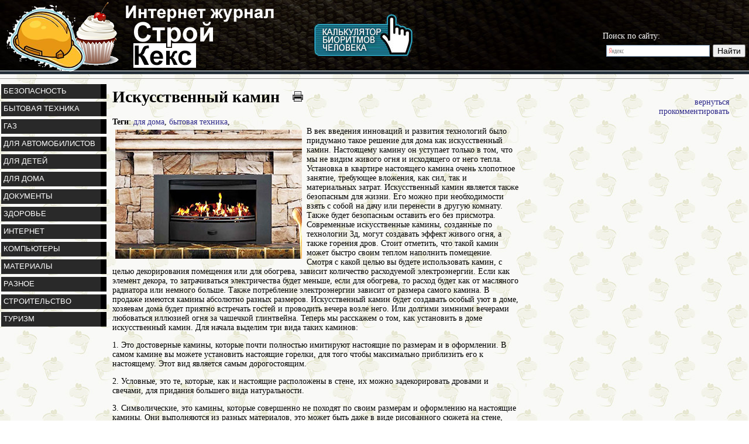

--- FILE ---
content_type: text/html; charset=UTF-8
request_url: https://www.stroykeks.ru/Iskusstvennyj-kamin.html
body_size: 8263
content:
<HTML>
<HEAD>
<title>Искусственный камин</title>
<META name="Keywords" content="масляный радиатор, гипсокартон, ">
<META name="Description" content="Искусственный камин">
<META http-equiv="Content-Type" content="text/html; charset=utf-8">
<link rel="shortcut icon" href="/favicon.ico">
<META name="Content-Language" content="russian">
<META NAME="revisit" CONTENT="1 days">
<META NAME="revisit-after" CONTENT="1 days">
<META NAME="robots" CONTENT="INDEX, ALL">
<meta name="google-site-verification" content="FbdSAjSCde0Xqr5Jx3T2PUB-7ccW-Y0VmNKENypPdng" />
<LINK rel="stylesheet" href="./styles2.css">
<link rel="stylesheet" href="/social-likes.css">
	<script src="/jquery-2.0.2.min.js"></script>
	<script src="/social-likes.min.js"></script>
<script type="text/javascript" src="//vk.com/js/api/openapi.js?105"></script>
</head>
<body style="margin:0;" bgcolor=#ffffff text=#000000 link=#999999 vlink=#999999 alink=#000000>
<table width=100% cellspacing=0 cellpadding=0 border=0>
<tr>
<td valign=top background=/st1.jpg width=100%>
<table width=100% cellspacing=0 cellpadding=0 border=0>
<tr>
<td valign=top width=481>
<a href='https://www.stroykeks.ru/'><img src='/stroykeks-logo.png' width=481 title='СтройКекс' border=0></a>
</td>
<td width=50>&nbsp;</td>
<td>


<table width=100% cellspacing=0 cellpadding=0 border=0>
<tr>
<td>
<table cellspacing=0 cellpadding=0 border=0>
<td width=178 valign=top>
<a href='https://www.stroykeks.ru/Bioritmy-cheloveka.html'><img src='/bio1.png' border=0></a>
</td>
<td valign=top>
</td>
</tr>
</table>
</td>
<td>
</td>
</tr>
</table>

</td>
<td width=250><br><br><font color=#ffffff>Поиск по сайту:</font><br>
<div class="ya-site-form ya-site-form_inited_no" onclick="return {'bg': 'transparent', 'publicname': 'Yandex Site Search #2078183', 'target': '_self', 'language': 'ru', 'suggest': true, 'tld': 'ru', 'site_suggest': true, 'action': 'https://yandex.ru/sitesearch', 'webopt': false, 'fontsize': 14, 'arrow': false, 'fg': '#000000', 'searchid': '2078183', 'logo': 'rb', 'websearch': false, 'type': 2}"><form action="https://yandex.ru/sitesearch" method="get" target="_self"><input type="hidden" name="searchid" value="2078183" /><input type="hidden" name="l10n" value="ru" /><input type="hidden" name="reqenc" value="" /><input type="text" name="text" value="" /><input type="submit" value="Найти" /></form></div><style type="text/css">.ya-page_js_yes .ya-site-form_inited_no { display: none; }</style><script type="text/javascript">(function(w,d,c){var s=d.createElement('script'),h=d.getElementsByTagName('script')[0],e=d.documentElement;(' '+e.className+' ').indexOf(' ya-page_js_yes ')===-1&&(e.className+=' ya-page_js_yes');s.type='text/javascript';s.async=true;s.charset='utf-8';s.src=(d.location.protocol==='https:'?'https:':'http:')+'//site.yandex.net/v2.0/js/all.js';h.parentNode.insertBefore(s,h);(w[c]||(w[c]=[])).push(function(){Ya.Site.Form.init()})})(window,document,'yandex_site_callbacks');</script>
</td>
</tr>
</table>
</td>
</tr>
</table>

<table width=98% cellspacing=0 cellpadding=0 border=0>
<tr>
<td valign=top>
<hr size=1>

<table width=100% cellspacing=0 cellpadding=0 border=0>
<tr>
<td width=180 style='padding:2px' valign=top>
<table width=180 cellspacing=0 cellpadding=0 border=0>
<tr>
<td valign=middle bgcolor=#292929>&nbsp;<a href='/articles-bezopasnost.html' class=menucat21>БЕЗОПАСНОСТЬ</a></td><td valign=top bgcolor=#000000 width=10>
<img src=./sp1.png width=10 height=25></td></tr><tr>
<td colspan=2 height=5>
<img src=./sp1.png width=1 height=5></td></tr><tr>
<td valign=middle bgcolor=#292929>&nbsp;<a href='/articles-bytovaja-tehnika.html' class=menucat21>БЫТОВАЯ ТЕХНИКА</a></td><td valign=top bgcolor=#000000 width=10>
<img src=./sp1.png width=10 height=25></td></tr><tr>
<td colspan=2 height=5>
<img src=./sp1.png width=1 height=5></td></tr><tr>
<td valign=middle bgcolor=#292929>&nbsp;<a href='/articles-gaz.html' class=menucat21>ГАЗ</a></td><td valign=top bgcolor=#000000 width=10>
<img src=./sp1.png width=10 height=25></td></tr><tr>
<td colspan=2 height=5>
<img src=./sp1.png width=1 height=5></td></tr><tr>
<td valign=middle bgcolor=#292929>&nbsp;<a href='/articles-dlja-avtomobilistov.html' class=menucat21>ДЛЯ АВТОМОБИЛИСТОВ</a></td><td valign=top bgcolor=#000000 width=10>
<img src=./sp1.png width=10 height=25></td></tr><tr>
<td colspan=2 height=5>
<img src=./sp1.png width=1 height=5></td></tr><tr>
<td valign=middle bgcolor=#292929>&nbsp;<a href='/articles-dlja-detej.html' class=menucat21>ДЛЯ ДЕТЕЙ</a></td><td valign=top bgcolor=#000000 width=10>
<img src=./sp1.png width=10 height=25></td></tr><tr>
<td colspan=2 height=5>
<img src=./sp1.png width=1 height=5></td></tr><tr>
<td valign=middle bgcolor=#292929>&nbsp;<a href='/articles-dlja-doma.html' class=menucat21>ДЛЯ ДОМА</a></td><td valign=top bgcolor=#000000 width=10>
<img src=./sp1.png width=10 height=25></td></tr><tr>
<td colspan=2 height=5>
<img src=./sp1.png width=1 height=5></td></tr><tr>
<td valign=middle bgcolor=#292929>&nbsp;<a href='/articles-dokumenty.html' class=menucat21>ДОКУМЕНТЫ</a></td><td valign=top bgcolor=#000000 width=10>
<img src=./sp1.png width=10 height=25></td></tr><tr>
<td colspan=2 height=5>
<img src=./sp1.png width=1 height=5></td></tr><tr>
<td valign=middle bgcolor=#292929>&nbsp;<a href='/articles-zdorovie.html' class=menucat21>ЗДОРОВЬЕ</a></td><td valign=top bgcolor=#000000 width=10>
<img src=./sp1.png width=10 height=25></td></tr><tr>
<td colspan=2 height=5>
<img src=./sp1.png width=1 height=5></td></tr><tr>
<td valign=middle bgcolor=#292929>&nbsp;<a href='/articles-internet.html' class=menucat21>ИНТЕРНЕТ</a></td><td valign=top bgcolor=#000000 width=10>
<img src=./sp1.png width=10 height=25></td></tr><tr>
<td colspan=2 height=5>
<img src=./sp1.png width=1 height=5></td></tr><tr>
<td valign=middle bgcolor=#292929>&nbsp;<a href='/articles-kompjutery.html' class=menucat21>КОМПЬЮТЕРЫ</a></td><td valign=top bgcolor=#000000 width=10>
<img src=./sp1.png width=10 height=25></td></tr><tr>
<td colspan=2 height=5>
<img src=./sp1.png width=1 height=5></td></tr><tr>
<td valign=middle bgcolor=#292929>&nbsp;<a href='/articles-materialy.html' class=menucat21>МАТЕРИАЛЫ</a></td><td valign=top bgcolor=#000000 width=10>
<img src=./sp1.png width=10 height=25></td></tr><tr>
<td colspan=2 height=5>
<img src=./sp1.png width=1 height=5></td></tr><tr>
<td valign=middle bgcolor=#292929>&nbsp;<a href='/articles-raznoe.html' class=menucat21>РАЗНОЕ</a></td><td valign=top bgcolor=#000000 width=10>
<img src=./sp1.png width=10 height=25></td></tr><tr>
<td colspan=2 height=5>
<img src=./sp1.png width=1 height=5></td></tr><tr>
<td valign=middle bgcolor=#292929>&nbsp;<a href='/articles-stroitelstvo.html' class=menucat21>СТРОИТЕЛЬСТВО</a></td><td valign=top bgcolor=#000000 width=10>
<img src=./sp1.png width=10 height=25></td></tr><tr>
<td colspan=2 height=5>
<img src=./sp1.png width=1 height=5></td></tr><tr>
<td valign=middle bgcolor=#292929>&nbsp;<a href='/articles-turizm.html' class=menucat21>ТУРИЗМ</a></td><td valign=top bgcolor=#000000 width=10>
<img src=./sp1.png width=10 height=25></td></tr><tr>
<td colspan=2 height=5>
<img src=./sp1.png width=1 height=5></td></tr></table><center></center>
</td><td valign=top style='padding:8px'><table width=100% cellspacing=0 cellpadding=0 border=0><tr>
<td valign=top width=70%>
<table width=100% cellspacing=0 cellpadding=0 border=0><tr><td>
<h1>Искусственный камин&nbsp;&nbsp;&nbsp;<a href="#" onclick="window.print()" title="Респечатать статью"><img src="/printer.png"></a></h1><b>Теги</b>: <a href='https://www.stroykeks.ru/articles-dlja-doma.html'>для дома</a>, <a href='https://www.stroykeks.ru/articles-bytovaja-tehnika.html'>бытовая техника</a>, </td>
<td>
<script type="text/javascript">
  VK.init({apiId: 4082406, onlyWidgets: true});
</script>

<!-- Put this div tag to the place, where the Like block will be -->
<div id="vk_like"></div>
<script type="text/javascript">
VK.Widgets.Like("vk_like", {type: "button"});
</script>
</td></tr></table>
</td><td width=30%>
<div align=right><noindex><a href='/'>вернуться</a><br><a href='#comment'>прокомментировать</a></noindex></div></td></tr></table><div style='text-align:justify'><table width=100% cellspacing=0 cellpadding=0 border=0>
<tr>
<td valign=top>
<img src='/Iskusstvennyj-kamin.jpg' align=left style='padding:5px' title='Искусственный камин' alt='Искусственный камин'><p>В век введения инноваций и развития технологий было придумано такое решение для дома как искусственный камин. Настоящему камину он уступает только в том, что мы не видим живого огня и исходящего от него тепла. Установка в квартире настоящего камина очень хлопотное занятие, требующее вложения, как сил, так и материальных затрат. Искусственный камин является также безопасным для жизни. Его можно при необходимости взять с собой на дачу или перенести в другую комнату. Также будет безопасным оставить его без присмотра. Современные искусственные камины, созданные по технологии 3д, могут создавать эффект живого огня, а также горения дров. Стоит отметить, что такой камин может быстро своим теплом наполнить помещение. Смотря с какой целью вы будете использовать камин, с целью декорирования помещения или для обогрева, зависит количество расходуемой электроэнергии. Если как элемент декора, то затрачиваться электричества будет меньше, если для обогрева, то расход будет как от масляного радиатора или немного больше. Также потребление электроэнергии зависит от размера самого камина. В продаже имеются камины абсолютно разных размеров. Искусственный камин будет создавать особый уют в доме, хозяевам дома будет приятно встречать гостей и проводить вечера возле него. Или долгими зимними вечерами любоваться иллюзией огня за чашечкой глинтвейна. Теперь мы расскажем о том, как установить в доме искусственный камин. Для начала выделим три вида таких каминов:</p><p>1. Это достоверные камины, которые почти полностью имитируют настоящие по размерам и в оформлении. В самом камине вы можете установить настоящие горелки, для того чтобы максимально приблизить его к настоящему. Этот вид является самым дорогостоящим.</p><p>2. Условные, это те, которые, как и настоящие расположены в стене, их можно задекорировать дровами и свечами, для придания большего вида натуральности.</p><p>3. Символические, это камины, которые совершенно не походят по своим размерам и оформлению на настоящие камины. Они выполняются из разных материалов, это может быть даже в виде рисованного сюжета на стене, задекорированный какими-то соответствующими атрибутами.</p><p>Еще пользуются популярностью угловые камины, которые не совсем похожи на натуральные, но, зато возле них можно приятно провести время, создав рядом уголок для отдыха.</p><p>Главная задача искусственного камина это сделать его наиболее правдоподобным и похожим на настоящий. Вы можете задекорировать его свечами, например, поставить их в проеме топки, это создаст удивительный эффект живого огня в камине, а также замечательным местом для проведения романтического ужина или деловой встречи. Камины с округлым верхом можно заполнять доверху поленьями. На полку, находящуюся сверху над камином, можно поставить различные предметы интерьера, такие как подсвечники, коллекцию любимых книг, сувениры, привезенные из путешествия, статуэтки, вазы, а также любимые цветы. Оформив камин в таком романтическом стиле, он каждый день будет радовать вас, и наполнять дом позитивом.</p><p> Еще одна задумка дизайнеров, это если на решетку вы положите поленья, а исподнизу сделаете красно-желтую подсветку. Самый интересный вариант это украшение камина к Новому Году. Вы можете повесить гирлянды, дождики, шарики, сапожки для подарков, в общем, все, что пожелаете. Дома сразу создастся атмосфера праздника, которую особенно очень любят дети. Кстати, искусственный камин в отличие от натурального, является более безопасным в доме, где есть дети. Если вокруг камина нет никакого декора, то есть голые стены, то можно повесить по бокам светильники. Если у вас маленькая квартира или дом, то выбирайте камин, исходя из габаритов своей жилплощади, так как слишком громоздкий камин в маленьком помещении будет смотреться нелепо. И, наоборот, в большой гостиной будет красиво смотреться широкий и высокий камин. Если вы решили сделать камин своими руками и выбрали для него место, вы можете либо купить готовую конструкцию и просто ее установить правильно, либо начать собирать из гипсокартона. Это процесс довольно трудоемкий, после сбора из листов гипсокартона, вам еще придется грунтовать, шпаклевать, красить, закрепить надежно все декорации. Если вы будете ставить в топку настоящие свечи, нужно позаботиться о противопожарной безопасности. Чтобы камин имел более-менее достойный вид, его можно обклеить самоклеящейся пленкой. Но это будет дешевым вариантом, чем оформление искусственным камнем. Это открывает большие возможности для декора, можно поэкспериментировать с формами и фигурами, выложить окантовку в виде кирпичей.</p><p>Все зависит от вашего желания, ведь сделать самодельный искусственный камин не требует особых затрат, но пожертвовать свободным временем вам придется. Поэтому для тех, кто не может в силу обстоятельств самому заняться постройкой камина, есть вариант пройтись по магазинам и выбрать готовый вариант. Цена варьируется в зависимости от фирмы и производителя. В любом случае, какой бы вариант вы не выбрали, искусственный камин будет вас долгие годы радовать своим видом, приносить в ваш дом только положительные эмоции.</p></td>
<td width=360 valign=top>
<!-- Yandex.RTB R-A-209035-5 -->
<div id="yandex_rtb_R-A-209035-5"></div>
<script type="text/javascript">
    (function(w, d, n, s, t) {
        w[n] = w[n] || [];
        w[n].push(function() {
            Ya.Context.AdvManager.render({
                blockId: "R-A-209035-5",
                renderTo: "yandex_rtb_R-A-209035-5",
                horizontalAlign: false,
                async: true
            });
        });
        t = d.getElementsByTagName("script")[0];
        s = d.createElement("script");
        s.type = "text/javascript";
        s.src = "//an.yandex.ru/system/context.js";
        s.async = true;
        t.parentNode.insertBefore(s, t);
    })(this, this.document, "yandexContextAsyncCallbacks");
</script>
</td>
</tr>
</table>
</div>
<div align=right style='margin-right:360px'>28.10.2013</div><center>
<ul class="social-likes">
	<li class="facebook" title="Поделиться ссылкой на Фейсбуке">Facebook</li>
	<li class="twitter" title="Поделиться ссылкой в Твиттере">Twitter</li>
	<li class="mailru" title="Поделиться ссылкой в Моём мире">Мой мир</li>
	<li class="vkontakte" title="Поделиться ссылкой во Вконтакте">Вконтакте</li>
	<li class="odnoklassniki" title="Поделиться ссылкой в Одноклассниках">Одноклассники</li>
	<li class="plusone" title="Поделиться ссылкой в Гугл-плюсе">Google+</li>
</ul>
</center><br><center><strong><div id=commentlist>Комментарии статьи<br>"Искусственный камин"</div></strong></center><center><table width=100% cellspacing=0 cellpadding=0 border=0>
<tr>
<td style='padding:10px' valign=top>
<div class=comment><hr size=1 align=left>
<table width=100% cellspacing=1 cellpadding=1 border=0>
<tr>
<td width=15 valign=top><img src=/sp1.png width=43 height=1></td><td bgcolor=#ffffff><font color=#6a0000><b>Вика</b></font></td><td bgcolor=#ffffff align=right style='font-size:12px'><font color=#6a0000>29.11.2013</font></td>
</tr></table>
<table width=100% cellspacing=1 cellpadding=1 border=0>
<tr>
<td width=43 valign=top><img src=/icon4.jpg></td><td valign=top style='font-size:12px' bgcolor=#ffffff>Лично мне очень нравятся такие камины, так как установить настоящий нету возможности и средств. Это отличное дополнение к интерьеру, не думаю, что тот, кто его приобрел, жалеет о содеянном. Соглашусь, отличный вариант как раз для Нового года в стиле Англии и Америки. Кстати, романтические вечера возле такого камина проходят очень даже неплохо. Уютненько!</td>
</tr></table>
<hr size=1 align=left>
<table width=100% cellspacing=1 cellpadding=1 border=0>
<tr>
<td width=15 valign=top><img src=/sp1.png width=43 height=1></td><td bgcolor=#ffffff><font color=#6a0000><b>Лена</b></font></td><td bgcolor=#ffffff align=right style='font-size:12px'><font color=#6a0000>03.11.2013</font></td>
</tr></table>
<table width=100% cellspacing=1 cellpadding=1 border=0>
<tr>
<td width=43 valign=top><img src=/icon4.jpg></td><td valign=top style='font-size:12px' bgcolor=#ffffff>У нас в доме нет настоящего камина, и я уговариваю мужа купить искусственный. Я много слышала о них, слышала, что их трудно отличить от настоящего камина. Сейчас разработки зашли так далеко, что обычный пар с подсветкой можно выдать за настоящий огонь. А главное это очень красиво, пусть даже он и не греет.</td>
</tr></table>
<hr size=1 align=left>
<table width=100% cellspacing=1 cellpadding=1 border=0>
<tr>
<td width=15 valign=top><img src=/sp1.png width=43 height=1></td><td bgcolor=#ffffff><font color=#6a0000><b>Katerina</b></font></td><td bgcolor=#ffffff align=right style='font-size:12px'><font color=#6a0000>20.10.2013</font></td>
</tr></table>
<table width=100% cellspacing=1 cellpadding=1 border=0>
<tr>
<td width=43 valign=top><img src=/icon4.jpg></td><td valign=top style='font-size:12px' bgcolor=#ffffff>Мне нравятся условные камины, они создают уют в комнате и их можно монтировать даже в небольшой по размеру квартире. Согласна насчет Нового Года, идеальный декор со свечами и венками, и дети и взрослые будут в восторге.</td>
</tr></table>
</div><center></td>
</tr>
</table>
<center><table width=100% cellspacing=0 cellpadding=0 border=0>
<tr>
<td style='padding:10px' valign=top>
<hr size=1>
</td>
</tr>
</table>
	<center><div style='width:970px'><center><br>
<!-- Yandex.RTB R-A-209035-1 -->
<div id="yandex_rtb_R-A-209035-1"></div>
<script type="text/javascript">
    (function(w, d, n, s, t) {
        w[n] = w[n] || [];
        w[n].push(function() {
            Ya.Context.AdvManager.render({
                blockId: "R-A-209035-1",
                renderTo: "yandex_rtb_R-A-209035-1",
                horizontalAlign: false,
                async: true
            });
        });
        t = d.getElementsByTagName("script")[0];
        s = d.createElement("script");
        s.type = "text/javascript";
        s.src = "//an.yandex.ru/system/context.js";
        s.async = true;
        t.parentNode.insertBefore(s, t);
    })(this, this.document, "yandexContextAsyncCallbacks");
</script>
</center>
</div>
</center>
	<table width=90% cellspacing=0 cellpadding=0 border=0 id=comment>
<form method=post action='https://www.stroykeks.ru/Iskusstvennyj-kamin.html'><tr>
<td style='padding:10px' align=right>&nbsp;</td>
<td style='padding:10px'><div style='font-family: Tahoma;font-size:16px;color:0f1442'><strong>ДОБАВИТЬ КОММЕНТАРИИ</strong></div></td>
</tr>
<tr>
<td style='padding:10px' align=right>Ваше имя<font color=red>*</font>:&nbsp;</td>
<td style='padding:10px'><input type='text' name=fname class=fname style='width:350px;font-family: Tahoma;font-size:14px;'></td>
</tr>
<tr>
<td style='padding:10px' align=right>Ваше e-Mail:&nbsp;</td>
<td style='padding:10px'><input type='text' name=fmail class=fmail style='width:350px;font-family: Tahoma;font-size:14px;'></td>
</tr>
<tr>
<td style='padding:10px' align=right>Текст<font color=red>*</font>:&nbsp;</td>
<td style='padding:10px'><textarea name=fbody class=fbody rows=10 cols=70 style='font-family: Tahoma;font-size:14px;'></textarea></td>
</tr>
<tr>
<td style='padding:10px' align=right>Введите код<font color=red>*</font>:<br><img src='/captch.php' style='padding-top:5px'>&nbsp;</td>
<td style='padding:10px'><input type='text' name=fcapt class=fmail style='width:100px;font-family: Tahoma;font-size:14px;'style='padding-top:50px'></td>
</tr>
<tr>
<td style='padding:10px' align=right>&nbsp;</td>
<td style='padding:10px'><input type=submit name=fsubmit class=submitt></td>
</tr></form>
</table>
</center></td>
</tr>
</table>

<hr size=1>
<table width=100% cellspacing=3 cellpadding=3 border=0>
<tr>
<td width=50%><b>Интернет журнал СтройКекс</b>. 2013.<br><noindex><font color=#777777>Полное или частичное копирование материалов запрещено. При использовании материалов сайта необходима ссылка (для электронных СМИ — гиперссылка) на ресурс.</font></noindex><td>
<td>
<div align=right>
<a href='https://vk.com/stroykeks'><img src=/vk.png width=28 width=28 border=0 alt='Стройкекс вконтакте' title='Стройкекс вконтакте'></a>&nbsp;<a href='https://twitter.com/stroykeks'><img src=/twitter.jpg width=28 width=28 border=0 alt='Стройкекс в твиттере' title='Стройкекс в твиттере'></a>
<noindex>
<!-- Rating@Mail.ru counter -->
<script type="text/javascript">
var _tmr = _tmr || [];
_tmr.push({id: "2371824", type: "pageView", start: (new Date()).getTime()});
(function (d, w) {
   var ts = d.createElement("script"); ts.type = "text/javascript"; ts.async = true;
   ts.src = (d.location.protocol == "https:" ? "https:" : "http:") + "//top-fwz1.mail.ru/js/code.js";
   var f = function () {var s = d.getElementsByTagName("script")[0]; s.parentNode.insertBefore(ts, s);};
   if (w.opera == "[object Opera]") { d.addEventListener("DOMContentLoaded", f, false); } else { f(); }
})(document, window);
</script><noscript><div style="position:absolute;left:-10000px;">
<img src="//top-fwz1.mail.ru/counter?id=2371824;js=na" style="border:0;" height="1" width="1" alt="Рейтинг@Mail.ru" />
</div></noscript>
<!-- //Rating@Mail.ru counter -->
<!-- Rating@Mail.ru logo -->
<a href="https://top.mail.ru/jump?from=2371824">
<img src="//top-fwz1.mail.ru/counter?id=2371824;t=479;l=1" 
style="border:0;" height="31" width="88" alt="Рейтинг@Mail.ru" /></a>
<!-- //Rating@Mail.ru logo -->

</noindex>
</div>
</td>
</tr>
</table>
</td>
</tr>
</table>

<br><br>
<center>
<script>
  (function(i,s,o,g,r,a,m){i['GoogleAnalyticsObject']=r;i[r]=i[r]||function(){
  (i[r].q=i[r].q||[]).push(arguments)},i[r].l=1*new Date();a=s.createElement(o),
  m=s.getElementsByTagName(o)[0];a.async=1;a.src=g;m.parentNode.insertBefore(a,m)
  })(window,document,'script','//www.google-analytics.com/analytics.js','ga');

  ga('create', 'UA-39587343-2', 'stroykeks.ru');
  ga('send', 'pageview');

</script>
<!-- Yandex.Metrika counter -->
<script type="text/javascript">
(function (d, w, c) {
    (w[c] = w[c] || []).push(function() {
        try {
            w.yaCounter22026406 = new Ya.Metrika({id:22026406,
                    webvisor:true,
                    clickmap:true,
                    trackLinks:true,
                    accurateTrackBounce:true});
        } catch(e) { }
    });

    var n = d.getElementsByTagName("script")[0],
        s = d.createElement("script"),
        f = function () { n.parentNode.insertBefore(s, n); };
    s.type = "text/javascript";
    s.async = true;
    s.src = (d.location.protocol == "https:" ? "https:" : "http:") + "//mc.yandex.ru/metrika/watch.js";

    if (w.opera == "[object Opera]") {
        d.addEventListener("DOMContentLoaded", f, false);
    } else { f(); }
})(document, window, "yandex_metrika_callbacks");
</script>
<noscript><div><img src="//mc.yandex.ru/watch/22026406" style="position:absolute; left:-9999px;" alt="" /></div></noscript>
<!-- /Yandex.Metrika counter -->
</center>

<br><br></body>
</html>

--- FILE ---
content_type: text/css
request_url: https://www.stroykeks.ru/styles2.css
body_size: 731
content:
BODY { 
	font-family: Tahoma;
	font-size:14px;

	background-image: url('/bg.jpg');
	background-attachment: fixed;
}

TD { 
	font-family: Tahoma;
	font-size:14px;
}

a {
	color: #2E298A;
	text-decoration: none;
}

a:hover {
	color: #1C1780;
	text-decoration: underline;
}

.comment {
	font-size: 12px;
	color: #43484e;
	text-decoration: none;
}


.head {
	font-size: 40px;
	color: #1B94E0;
	text-decoration: none;
}


.menucat {
font-weight: bold;
	font-size: 18px;
	color: #1B94E0;
	text-decoration: none;
}
a.menucat:hover {
	font-weight: bold;
	font-size: 18px;
	color: #000000;
	text-decoration: none;
	}

.page {
font-weight: bold;
	font-family: Arial;
	font-size: 15px;
	color: #2F4691;
	text-decoration: none;
}
a.page:hover {
	font-weight: bold;
	font-family: Arial;
	font-size: 15px;
	color: #000000;
	text-decoration: none;
	}

.downlink {

	font-family: Arial;
	font-size: 14px;
	color: #ffffff;
	text-decoration: none;
}
a.downlink:hover {

	font-family: Arial;
	font-size: 14px;
	color: #f0f0f0;
	text-decoration: none;
	}

.menucat2 {
font-weight: bold;
	font-family: Arial;
	font-size: 15px;
	color: #1C2385;
	text-decoration: none;
}
a.menucat2:hover {
	font-weight: bold;
	font-family: Arial;
	font-size: 15px;
	color: #000000;
	text-decoration: underline;
	}


.menu1 {
font-weight: bold;
	font-family: Arial;
	font-size: 14px;
	color: #ffffff;
	text-decoration: none;
}

.td1 {
	background-color: #000000;
	padding-left: 25px;

}
.td2 {
	background-image: url('./img/bg_kn.png');
	padding-left: 25px;
}
.menu2 {
	font-weight: bold;
	font-family: Arial;
	font-size: 14px;
	color: #ffffff;
	text-decoration: none;
	cursor: hand;
}

.submitt {
     width:100;
     height:35;
     background:#2c3591;
	border: none;
	color: #ffffff;
	cursor: pointer;
	font-family: Tahoma;
	font-size:14px;
 }


.menucat21 {

	font-family: Arial;
	font-size: 13px;
	color: #ffffff;
	text-decoration: none;
}
a.menucat21:hover {

	font-family: Arial;
	font-size: 13px;
	color: #f5ff85;
	text-decoration: none;
}

img.grayscale {
  filter: url("data:image/svg+xml;utf8,<svg xmlns=\'http://www.w3.org/2000/svg\'><filter id=\'grayscale\'><feColorMatrix type=\'matrix\' values=\'0.3333 0.3333 0.3333 0 0 0.3333 0.3333 0.3333 0 0 0.3333 0.3333 0.3333 0 0 0 0 0 1 0\'/></filter></svg>#grayscale"); /* Firefox 3.5+ */
  filter: gray; /* IE6-9 */
  -webkit-filter: grayscale(100%); /* Chrome 19+ & Safari 6+ */
}

img.grayscale:hover {
  filter: none;
  -webkit-filter: grayscale(0%);
}

--- FILE ---
content_type: text/plain
request_url: https://www.google-analytics.com/j/collect?v=1&_v=j102&a=278645197&t=pageview&_s=1&dl=https%3A%2F%2Fwww.stroykeks.ru%2FIskusstvennyj-kamin.html&ul=en-us%40posix&dt=%D0%98%D1%81%D0%BA%D1%83%D1%81%D1%81%D1%82%D0%B2%D0%B5%D0%BD%D0%BD%D1%8B%D0%B9%20%D0%BA%D0%B0%D0%BC%D0%B8%D0%BD&sr=1280x720&vp=1280x720&_u=IEBAAAABAAAAACAAI~&jid=344408154&gjid=74465537&cid=1595315996.1769696586&tid=UA-39587343-2&_gid=702472913.1769696586&_r=1&_slc=1&z=509510538
body_size: -450
content:
2,cG-MTGEXJHSXH

--- FILE ---
content_type: application/javascript
request_url: https://www.stroykeks.ru/social-likes.min.js
body_size: 3191
content:
/*! Social Likes v2.0.12 by Artem Sapegin - http://sapegin.github.com/social-likes - Licensed MIT */
!function(a){"function"==typeof define&&define.amd?define(["jquery"],a):a(jQuery)}(function(a){"use strict";function b(a){this.container=a,this.init()}function c(b,c){this.widget=b,this.options=a.extend({},c),this.detectService(),this.service&&this.init()}function d(a,b){return e(a,b,encodeURIComponent)}function e(a,b,c){return a.replace(/\{([^\}]+)\}/g,function(a,d){return d in b?c?c(b[d]):b[d]:a})}function f(a,b){var c=i+a;return c+" "+c+"_"+b}function g(b){function c(f){"keydown"===f.type&&27!==f.which||a(f.target).closest(b).length||(b.fadeOut(j),d.off(e,c))}var d=a(document),e="click touchstart keydown";d.on(e,c)}function h(a,b){if(document.documentElement.getBoundingClientRect){var c=parseInt(a.css("left"),10),d=parseInt(a.css("top"),10);a.css("visibility","hidden").show();var e=a[0].getBoundingClientRect();e.left<b?a.css("left",b-e.left+c):e.right>window.innerWidth-b&&a.css("left",window.innerWidth-e.right-b+c),e.top<b?a.css("top",b-e.top+d):e.bottom>window.innerHeight-b&&a.css("top",window.innerHeight-e.bottom-b+d),a.hide().css("visibility","visible")}a.fadeIn(j)}var i="social-likes__",j="fast",k={facebook:{counterUrl:"http://graph.facebook.com/fql?q=SELECT+total_count+FROM+link_stat+WHERE+url%3D%22{url}%22&callback=?",convertNumber:function(a){return a.data[0].total_count},popupUrl:"http://www.facebook.com/sharer/sharer.php?u={url}",popupWidth:600,popupHeight:500},twitter:{counterUrl:"http://urls.api.twitter.com/1/urls/count.json?url={url}&callback=?",convertNumber:function(a){return a.count},popupUrl:"http://twitter.com/intent/tweet?url={url}&text={title}",popupWidth:600,popupHeight:450,click:function(){return/[\.:\-–—]\s*$/.test(this.options.pageTitle)||(this.options.pageTitle+=":"),!0}},mailru:{counterUrl:"http://connect.mail.ru/share_count?url_list={url}&callback=1&func=?",convertNumber:function(a){for(var b in a)if(a.hasOwnProperty(b))return a[b].shares},popupUrl:"http://connect.mail.ru/share?share_url={url}&title={title}",popupWidth:550,popupHeight:360},vkontakte:{counterUrl:"http://vkontakte.ru/share.php?act=count&url={url}&index={index}",counter:function(b,c){var e=k.vkontakte;e._||(e._=[],window.VK||(window.VK={}),window.VK.Share={count:function(a,b){e._[a].resolve(b)}});var f=e._.length;e._.push(c),a.ajax({url:d(b,{index:f}),dataType:"jsonp"})},popupUrl:"http://vk.com/share.php?url={url}&title={title}",popupWidth:550,popupHeight:330},odnoklassniki:{counterUrl:"http://www.odnoklassniki.ru/dk?st.cmd=shareData&ref={url}&cb=?",convertNumber:function(a){return a.count},popupUrl:"http://www.odnoklassniki.ru/dk?st.cmd=addShare&st._surl={url}",popupWidth:550,popupHeight:360},plusone:{popupUrl:"https://plus.google.com/share?url={url}",popupWidth:700,popupHeight:500},livejournal:{click:function(){var b=this._livejournalForm;if(!b){var c=this.options.pageHtml.replace(/&/g,"&amp;").replace(/"/g,"&quot;");b=a(e('<form action="http://www.livejournal.com/update.bml" method="post" target="_blank" accept-charset="UTF-8"><input type="hidden" name="mode" value="full"><input type="hidden" name="subject" value="{title}"><input type="hidden" name="event" value="{html}"></form>',{title:this.options.pageTitle,html:c})),this.widget.append(b),this._livejournalForm=b}b.submit()}},pinterest:{counterUrl:"http://api.pinterest.com/v1/urls/count.json?url={url}&callback=?",convertNumber:function(a){return a.count},popupUrl:"http://pinterest.com/pin/create/button/?url={url}&description={title}",popupWidth:630,popupHeight:270}},l={promises:{},fetch:function(b,c,e){l.promises[b]||(l.promises[b]={});var f=l.promises[b];if(f[c])return f[c];var g=a.extend({},k[b],e),h=a.Deferred(),i=g.counterUrl&&d(g.counterUrl,{url:c});return a.isFunction(g.counter)?g.counter(i,h):g.counterUrl&&a.getJSON(i).done(function(b){try{var c=b;a.isFunction(g.convertNumber)&&(c=g.convertNumber(b)),h.resolve(c)}catch(d){h.reject(d)}}),f[c]=h.promise(),f[c]}};a.fn.socialLikes=function(){return this.each(function(){new b(a(this))})},b.prototype={optionsMap:{pageUrl:{attr:"url",defaultValue:function(){return window.location.href.replace(window.location.hash,"")}},pageTitle:{attr:"title",defaultValue:function(){return document.title}},pageHtml:{attr:"html",defaultValue:function(){return'<a href="'+this.options.pageUrl+'">'+this.options.pageTitle+"</a>"}},pageCounters:{attr:"counters",defaultValue:"yes",convert:function(a){return"yes"===a}}},init:function(){this.container.addClass("social-likes"),this.readOptions(),this.single=this.container.hasClass("social-likes_single"),this.initUserButtons(),this.single&&this.makeSingleButton();var b=this.options;this.container.find("li").each(function(){new c(a(this),b)})},readOptions:function(){this.options={};for(var b in this.optionsMap){var c=this.optionsMap[b];this.options[b]=this.container.data(c.attr)||(a.isFunction(c.defaultValue)?a.proxy(c.defaultValue,this)():c.defaultValue),a.isFunction(c.convert)&&(this.options[b]=c.convert(this.options[b]))}},initUserButtons:function(){!this.userButtonInited&&window.socialLikesButtons&&a.extend(k,socialLikesButtons),this.userButtonInited=!0},makeSingleButton:function(){var b=this.container;b.addClass("social-likes_vertical"),b.wrap(a("<div>",{"class":"social-likes_single-w"}));var c=b.parent(),d=parseInt(b.css("left"),10),e=parseInt(b.css("top"),10);b.hide();var k=a("<div>",{"class":f("button","single"),text:b.data("single-title")||"Share"});k.prepend(a("<span>",{"class":f("icon","single")})),c.append(k);var l=a("<li>",{"class":i+"close",html:"&times;"});b.append(l),this.number=0,k.click(function(){return b.css({left:d,top:e}),h(b,20),g(b),!1}),l.click(function(){b.fadeOut(j)}),this.wrapper=c,this.container.on("counter.social-likes",a.proxy(this.updateCounter,this))},updateCounter:function(a,b,c){c&&(this.number+=c,this.getCounterElem().text(this.number))},getCounterElem:function(){var b=this.wrapper.find("."+i+"counter_single");return b.length||(b=a("<span>",{"class":f("counter","single")}),this.wrapper.append(b)),b}},c.prototype={init:function(){if(this.detectParams(),this.initHtml(),this.options.pageCounters)if(this.options.counterNumber)this.updateCounter(this.options.counterNumber);else{var b=this.options.counterUrl?{counterUrl:this.options.counterUrl}:{};l.fetch(this.service,this.options.pageUrl,b).done(a.proxy(this.updateCounter,this))}},detectService:function(){for(var b=this.widget[0].classList||this.widget[0].className.split(" "),c=0;c<b.length;c++){var d=b[c];if(k[d])return this.service=d,a.extend(this.options,k[d]),void 0}},detectParams:function(){var a=this.widget.data("counter");if(a){var b=parseInt(a,10);isNaN(b)?this.options.counterUrl=a:this.options.counterNumber=b}var c=this.widget.data("title");c&&(this.options.pageTitle=c);var d=this.widget.data("url");d&&(this.options.pageUrl=d)},initHtml:function(){var b=this.options,c=this.widget,e=!!b.clickUrl;c.removeClass(this.service),c.addClass(this.getElementClassNames("widget"));var f=c.find("a");f.length&&this.cloneDataAttrs(f,c);var g=a(e?"<a>":"<span>",{"class":this.getElementClassNames("button"),text:c.text()});if(e){var h=d(b.clickUrl,{url:b.pageUrl,title:b.pageTitle});g.attr("href",h)}else g.click(a.proxy(this.click,this));g.prepend(a("<span>",{"class":this.getElementClassNames("icon")})),c.empty().append(g),this.button=g},cloneDataAttrs:function(a,b){var c=a.data();for(var d in c)c.hasOwnProperty(d)&&b.data(d,c[d])},getElementClassNames:function(a){return f(a,this.service)},updateCounter:function(b){if(b=parseInt(b,10)){var c=a("<span>",{"class":this.getElementClassNames("counter"),text:b});this.widget.append(c),this.widget.trigger("counter.social-likes",[this.service,b])}},click:function(b){var c=this.options,e=!0;if(a.isFunction(c.click)&&(e=c.click.call(this,b)),e){var f=d(c.popupUrl,{url:c.pageUrl,title:c.pageTitle});f=this.addAdditionalParamsToUrl(f),this.openPopup(f,{width:c.popupWidth,height:c.popupHeight})}return!1},addAdditionalParamsToUrl:function(b){var c=a.param(this.widget.data());if(!c)return b;var d=-1===b.indexOf("?")?"?":"&";return b+d+c},openPopup:function(a,b){var c=Math.round(screen.width/2-b.width/2),d=0;screen.height>b.height&&(d=Math.round(screen.height/3-b.height/2));var e=window.open(a,"sl_"+this.service,"left="+c+",top="+d+","+"width="+b.width+",height="+b.height+",personalbar=0,toolbar=0,scrollbars=1,resizable=1");e?e.focus():location.href=a}},a(function(){a(".social-likes").socialLikes()})});